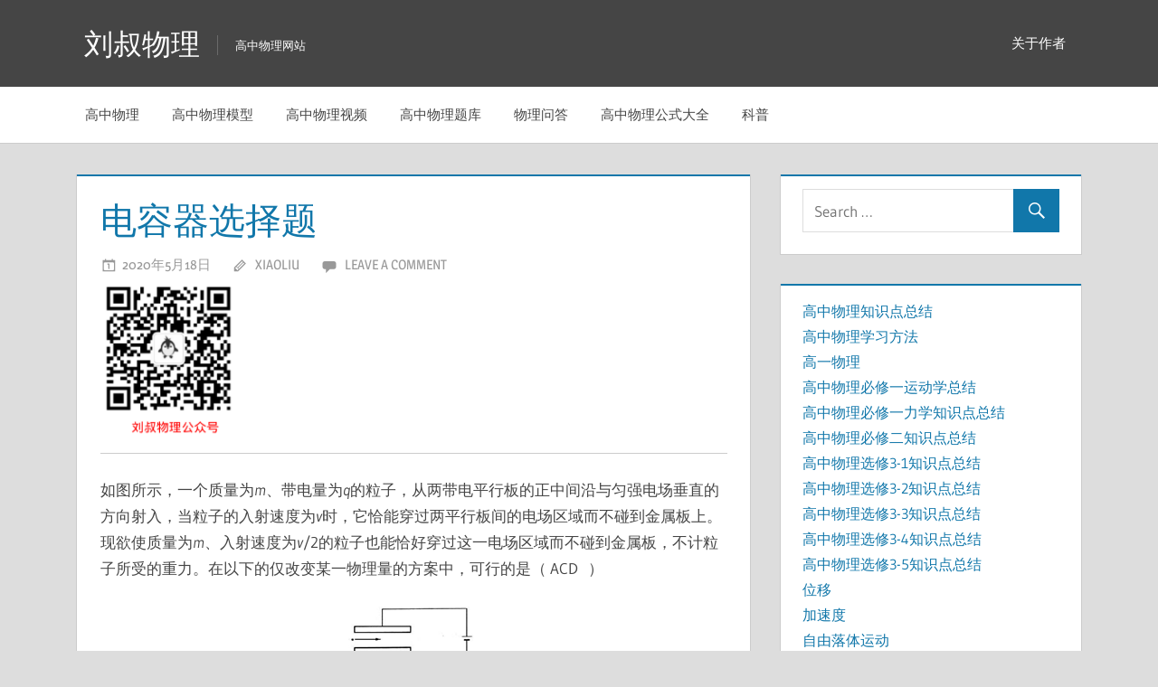

--- FILE ---
content_type: text/html; charset=UTF-8
request_url: http://www.myliushu.com/5869.html
body_size: 12222
content:
<!DOCTYPE html>
<html lang="zh-Hans">

<head>
<meta charset="UTF-8">
<meta name="viewport" content="width=device-width, initial-scale=1">
<link rel="profile" href="http://gmpg.org/xfn/11">
<link rel="pingback" href="http://www.myliushu.com/xmlrpc.php">
<link id="favicon" href="http://www.myliushu.com/favicon.ico" rel="icon" type="image/x-icon" />

<meta name="keywords" content="电容器,选择题"   />
<meta name="description" content="如图所示，一个质量为m、带电量为q的粒子，从两带电平行板的正中间沿与匀强电场垂直的方向射入，当粒子的入射速度为v时，它恰能穿过两平行板间的电场区域而不碰到金属板上。现欲使质量为m、入射速度为v/2的粒子也能恰好穿过这一电场区域而不碰到金属板，不计粒子所受的重力。在以下的仅改变某一物理量的方案中，可行的是（ ACD  ）"   />
<title>电容器选择题— 刘叔物理</title>
<meta name='robots' content='max-image-preview:large' />

<!-- All In One SEO Pack 3.7.1ob_start_detected [-1,-1] -->

<meta name="keywords"  content="电容器,选择题" />

<script type="application/ld+json" class="aioseop-schema">{"@context":"https://schema.org","@graph":[{"@type":"Organization","@id":"http://www.myliushu.com/#organization","url":"http://www.myliushu.com/","name":"刘叔物理","sameAs":[]},{"@type":"WebSite","@id":"http://www.myliushu.com/#website","url":"http://www.myliushu.com/","name":"刘叔物理","publisher":{"@id":"http://www.myliushu.com/#organization"}},{"@type":"WebPage","@id":"http://www.myliushu.com/5869.html#webpage","url":"http://www.myliushu.com/5869.html","inLanguage":"zh-Hans","name":"电容器选择题","isPartOf":{"@id":"http://www.myliushu.com/#website"},"breadcrumb":{"@id":"http://www.myliushu.com/5869.html#breadcrumblist"},"datePublished":"2020-05-18T01:41:20+08:00","dateModified":"2020-05-18T02:28:57+08:00"},{"@type":"Article","@id":"http://www.myliushu.com/5869.html#article","isPartOf":{"@id":"http://www.myliushu.com/5869.html#webpage"},"author":{"@id":"http://www.myliushu.com/author/xiaoliu#author"},"headline":"电容器选择题","datePublished":"2020-05-18T01:41:20+08:00","dateModified":"2020-05-18T02:28:57+08:00","commentCount":0,"mainEntityOfPage":{"@id":"http://www.myliushu.com/5869.html#webpage"},"publisher":{"@id":"http://www.myliushu.com/#organization"},"articleSection":"未分类, 高中物理题库, 电容器, 选择题","image":{"@type":"ImageObject","@id":"http://www.myliushu.com/5869.html#primaryimage","url":"http://www.myliushu.com/wp-content/uploads/2020/05/518094000.png"}},{"@type":"Person","@id":"http://www.myliushu.com/author/xiaoliu#author","name":"xiaoliu","sameAs":[],"image":{"@type":"ImageObject","@id":"http://www.myliushu.com/#personlogo","url":"https://secure.gravatar.com/avatar/91a034e9569cd878af74c6fafdd1636eb104df9c84855a8d04e3451c0830b862?s=96&d=mm&r=g","width":96,"height":96,"caption":"xiaoliu"}},{"@type":"BreadcrumbList","@id":"http://www.myliushu.com/5869.html#breadcrumblist","itemListElement":[{"@type":"ListItem","position":1,"item":{"@type":"WebPage","@id":"http://www.myliushu.com/","url":"http://www.myliushu.com/","name":"高中物理网站 — 刘叔物理"}},{"@type":"ListItem","position":2,"item":{"@type":"WebPage","@id":"http://www.myliushu.com/5869.html","url":"http://www.myliushu.com/5869.html","name":"电容器选择题"}}]}]}</script>
<link rel="canonical" href="http://www.myliushu.com/5869.html" />
<!-- All In One SEO Pack -->
<link rel="alternate" type="application/rss+xml" title="刘叔物理 &raquo; Feed" href="http://www.myliushu.com/feed" />
<link rel="alternate" type="application/rss+xml" title="刘叔物理 &raquo; 评论 Feed" href="http://www.myliushu.com/comments/feed" />
<link rel="alternate" type="application/rss+xml" title="刘叔物理 &raquo; 电容器选择题 评论 Feed" href="http://www.myliushu.com/5869.html/feed" />
<link rel="alternate" title="oEmbed (JSON)" type="application/json+oembed" href="http://www.myliushu.com/wp-json/oembed/1.0/embed?url=http%3A%2F%2Fwww.myliushu.com%2F5869.html" />
<link rel="alternate" title="oEmbed (XML)" type="text/xml+oembed" href="http://www.myliushu.com/wp-json/oembed/1.0/embed?url=http%3A%2F%2Fwww.myliushu.com%2F5869.html&#038;format=xml" />
<style id='wp-img-auto-sizes-contain-inline-css' type='text/css'>
img:is([sizes=auto i],[sizes^="auto," i]){contain-intrinsic-size:3000px 1500px}
/*# sourceURL=wp-img-auto-sizes-contain-inline-css */
</style>
<link rel='stylesheet' id='treville-custom-fonts-css' href='http://www.myliushu.com/wp-content/themes/treville/assets/css/custom-fonts.css?ver=20180413' type='text/css' media='all' />
<style id='wp-emoji-styles-inline-css' type='text/css'>

	img.wp-smiley, img.emoji {
		display: inline !important;
		border: none !important;
		box-shadow: none !important;
		height: 1em !important;
		width: 1em !important;
		margin: 0 0.07em !important;
		vertical-align: -0.1em !important;
		background: none !important;
		padding: 0 !important;
	}
/*# sourceURL=wp-emoji-styles-inline-css */
</style>
<style id='wp-block-library-inline-css' type='text/css'>
:root{--wp-block-synced-color:#7a00df;--wp-block-synced-color--rgb:122,0,223;--wp-bound-block-color:var(--wp-block-synced-color);--wp-editor-canvas-background:#ddd;--wp-admin-theme-color:#007cba;--wp-admin-theme-color--rgb:0,124,186;--wp-admin-theme-color-darker-10:#006ba1;--wp-admin-theme-color-darker-10--rgb:0,107,160.5;--wp-admin-theme-color-darker-20:#005a87;--wp-admin-theme-color-darker-20--rgb:0,90,135;--wp-admin-border-width-focus:2px}@media (min-resolution:192dpi){:root{--wp-admin-border-width-focus:1.5px}}.wp-element-button{cursor:pointer}:root .has-very-light-gray-background-color{background-color:#eee}:root .has-very-dark-gray-background-color{background-color:#313131}:root .has-very-light-gray-color{color:#eee}:root .has-very-dark-gray-color{color:#313131}:root .has-vivid-green-cyan-to-vivid-cyan-blue-gradient-background{background:linear-gradient(135deg,#00d084,#0693e3)}:root .has-purple-crush-gradient-background{background:linear-gradient(135deg,#34e2e4,#4721fb 50%,#ab1dfe)}:root .has-hazy-dawn-gradient-background{background:linear-gradient(135deg,#faaca8,#dad0ec)}:root .has-subdued-olive-gradient-background{background:linear-gradient(135deg,#fafae1,#67a671)}:root .has-atomic-cream-gradient-background{background:linear-gradient(135deg,#fdd79a,#004a59)}:root .has-nightshade-gradient-background{background:linear-gradient(135deg,#330968,#31cdcf)}:root .has-midnight-gradient-background{background:linear-gradient(135deg,#020381,#2874fc)}:root{--wp--preset--font-size--normal:16px;--wp--preset--font-size--huge:42px}.has-regular-font-size{font-size:1em}.has-larger-font-size{font-size:2.625em}.has-normal-font-size{font-size:var(--wp--preset--font-size--normal)}.has-huge-font-size{font-size:var(--wp--preset--font-size--huge)}.has-text-align-center{text-align:center}.has-text-align-left{text-align:left}.has-text-align-right{text-align:right}.has-fit-text{white-space:nowrap!important}#end-resizable-editor-section{display:none}.aligncenter{clear:both}.items-justified-left{justify-content:flex-start}.items-justified-center{justify-content:center}.items-justified-right{justify-content:flex-end}.items-justified-space-between{justify-content:space-between}.screen-reader-text{border:0;clip-path:inset(50%);height:1px;margin:-1px;overflow:hidden;padding:0;position:absolute;width:1px;word-wrap:normal!important}.screen-reader-text:focus{background-color:#ddd;clip-path:none;color:#444;display:block;font-size:1em;height:auto;left:5px;line-height:normal;padding:15px 23px 14px;text-decoration:none;top:5px;width:auto;z-index:100000}html :where(.has-border-color){border-style:solid}html :where([style*=border-top-color]){border-top-style:solid}html :where([style*=border-right-color]){border-right-style:solid}html :where([style*=border-bottom-color]){border-bottom-style:solid}html :where([style*=border-left-color]){border-left-style:solid}html :where([style*=border-width]){border-style:solid}html :where([style*=border-top-width]){border-top-style:solid}html :where([style*=border-right-width]){border-right-style:solid}html :where([style*=border-bottom-width]){border-bottom-style:solid}html :where([style*=border-left-width]){border-left-style:solid}html :where(img[class*=wp-image-]){height:auto;max-width:100%}:where(figure){margin:0 0 1em}html :where(.is-position-sticky){--wp-admin--admin-bar--position-offset:var(--wp-admin--admin-bar--height,0px)}@media screen and (max-width:600px){html :where(.is-position-sticky){--wp-admin--admin-bar--position-offset:0px}}

/*# sourceURL=wp-block-library-inline-css */
</style><style id='global-styles-inline-css' type='text/css'>
:root{--wp--preset--aspect-ratio--square: 1;--wp--preset--aspect-ratio--4-3: 4/3;--wp--preset--aspect-ratio--3-4: 3/4;--wp--preset--aspect-ratio--3-2: 3/2;--wp--preset--aspect-ratio--2-3: 2/3;--wp--preset--aspect-ratio--16-9: 16/9;--wp--preset--aspect-ratio--9-16: 9/16;--wp--preset--color--black: #454545;--wp--preset--color--cyan-bluish-gray: #abb8c3;--wp--preset--color--white: #ffffff;--wp--preset--color--pale-pink: #f78da7;--wp--preset--color--vivid-red: #cf2e2e;--wp--preset--color--luminous-vivid-orange: #ff6900;--wp--preset--color--luminous-vivid-amber: #fcb900;--wp--preset--color--light-green-cyan: #7bdcb5;--wp--preset--color--vivid-green-cyan: #00d084;--wp--preset--color--pale-cyan-blue: #8ed1fc;--wp--preset--color--vivid-cyan-blue: #0693e3;--wp--preset--color--vivid-purple: #9b51e0;--wp--preset--color--primary: #1177aa;--wp--preset--color--light-gray: #f0f0f0;--wp--preset--color--dark-gray: #777777;--wp--preset--gradient--vivid-cyan-blue-to-vivid-purple: linear-gradient(135deg,rgb(6,147,227) 0%,rgb(155,81,224) 100%);--wp--preset--gradient--light-green-cyan-to-vivid-green-cyan: linear-gradient(135deg,rgb(122,220,180) 0%,rgb(0,208,130) 100%);--wp--preset--gradient--luminous-vivid-amber-to-luminous-vivid-orange: linear-gradient(135deg,rgb(252,185,0) 0%,rgb(255,105,0) 100%);--wp--preset--gradient--luminous-vivid-orange-to-vivid-red: linear-gradient(135deg,rgb(255,105,0) 0%,rgb(207,46,46) 100%);--wp--preset--gradient--very-light-gray-to-cyan-bluish-gray: linear-gradient(135deg,rgb(238,238,238) 0%,rgb(169,184,195) 100%);--wp--preset--gradient--cool-to-warm-spectrum: linear-gradient(135deg,rgb(74,234,220) 0%,rgb(151,120,209) 20%,rgb(207,42,186) 40%,rgb(238,44,130) 60%,rgb(251,105,98) 80%,rgb(254,248,76) 100%);--wp--preset--gradient--blush-light-purple: linear-gradient(135deg,rgb(255,206,236) 0%,rgb(152,150,240) 100%);--wp--preset--gradient--blush-bordeaux: linear-gradient(135deg,rgb(254,205,165) 0%,rgb(254,45,45) 50%,rgb(107,0,62) 100%);--wp--preset--gradient--luminous-dusk: linear-gradient(135deg,rgb(255,203,112) 0%,rgb(199,81,192) 50%,rgb(65,88,208) 100%);--wp--preset--gradient--pale-ocean: linear-gradient(135deg,rgb(255,245,203) 0%,rgb(182,227,212) 50%,rgb(51,167,181) 100%);--wp--preset--gradient--electric-grass: linear-gradient(135deg,rgb(202,248,128) 0%,rgb(113,206,126) 100%);--wp--preset--gradient--midnight: linear-gradient(135deg,rgb(2,3,129) 0%,rgb(40,116,252) 100%);--wp--preset--font-size--small: 13px;--wp--preset--font-size--medium: 20px;--wp--preset--font-size--large: 36px;--wp--preset--font-size--x-large: 42px;--wp--preset--spacing--20: 0.44rem;--wp--preset--spacing--30: 0.67rem;--wp--preset--spacing--40: 1rem;--wp--preset--spacing--50: 1.5rem;--wp--preset--spacing--60: 2.25rem;--wp--preset--spacing--70: 3.38rem;--wp--preset--spacing--80: 5.06rem;--wp--preset--shadow--natural: 6px 6px 9px rgba(0, 0, 0, 0.2);--wp--preset--shadow--deep: 12px 12px 50px rgba(0, 0, 0, 0.4);--wp--preset--shadow--sharp: 6px 6px 0px rgba(0, 0, 0, 0.2);--wp--preset--shadow--outlined: 6px 6px 0px -3px rgb(255, 255, 255), 6px 6px rgb(0, 0, 0);--wp--preset--shadow--crisp: 6px 6px 0px rgb(0, 0, 0);}:where(.is-layout-flex){gap: 0.5em;}:where(.is-layout-grid){gap: 0.5em;}body .is-layout-flex{display: flex;}.is-layout-flex{flex-wrap: wrap;align-items: center;}.is-layout-flex > :is(*, div){margin: 0;}body .is-layout-grid{display: grid;}.is-layout-grid > :is(*, div){margin: 0;}:where(.wp-block-columns.is-layout-flex){gap: 2em;}:where(.wp-block-columns.is-layout-grid){gap: 2em;}:where(.wp-block-post-template.is-layout-flex){gap: 1.25em;}:where(.wp-block-post-template.is-layout-grid){gap: 1.25em;}.has-black-color{color: var(--wp--preset--color--black) !important;}.has-cyan-bluish-gray-color{color: var(--wp--preset--color--cyan-bluish-gray) !important;}.has-white-color{color: var(--wp--preset--color--white) !important;}.has-pale-pink-color{color: var(--wp--preset--color--pale-pink) !important;}.has-vivid-red-color{color: var(--wp--preset--color--vivid-red) !important;}.has-luminous-vivid-orange-color{color: var(--wp--preset--color--luminous-vivid-orange) !important;}.has-luminous-vivid-amber-color{color: var(--wp--preset--color--luminous-vivid-amber) !important;}.has-light-green-cyan-color{color: var(--wp--preset--color--light-green-cyan) !important;}.has-vivid-green-cyan-color{color: var(--wp--preset--color--vivid-green-cyan) !important;}.has-pale-cyan-blue-color{color: var(--wp--preset--color--pale-cyan-blue) !important;}.has-vivid-cyan-blue-color{color: var(--wp--preset--color--vivid-cyan-blue) !important;}.has-vivid-purple-color{color: var(--wp--preset--color--vivid-purple) !important;}.has-black-background-color{background-color: var(--wp--preset--color--black) !important;}.has-cyan-bluish-gray-background-color{background-color: var(--wp--preset--color--cyan-bluish-gray) !important;}.has-white-background-color{background-color: var(--wp--preset--color--white) !important;}.has-pale-pink-background-color{background-color: var(--wp--preset--color--pale-pink) !important;}.has-vivid-red-background-color{background-color: var(--wp--preset--color--vivid-red) !important;}.has-luminous-vivid-orange-background-color{background-color: var(--wp--preset--color--luminous-vivid-orange) !important;}.has-luminous-vivid-amber-background-color{background-color: var(--wp--preset--color--luminous-vivid-amber) !important;}.has-light-green-cyan-background-color{background-color: var(--wp--preset--color--light-green-cyan) !important;}.has-vivid-green-cyan-background-color{background-color: var(--wp--preset--color--vivid-green-cyan) !important;}.has-pale-cyan-blue-background-color{background-color: var(--wp--preset--color--pale-cyan-blue) !important;}.has-vivid-cyan-blue-background-color{background-color: var(--wp--preset--color--vivid-cyan-blue) !important;}.has-vivid-purple-background-color{background-color: var(--wp--preset--color--vivid-purple) !important;}.has-black-border-color{border-color: var(--wp--preset--color--black) !important;}.has-cyan-bluish-gray-border-color{border-color: var(--wp--preset--color--cyan-bluish-gray) !important;}.has-white-border-color{border-color: var(--wp--preset--color--white) !important;}.has-pale-pink-border-color{border-color: var(--wp--preset--color--pale-pink) !important;}.has-vivid-red-border-color{border-color: var(--wp--preset--color--vivid-red) !important;}.has-luminous-vivid-orange-border-color{border-color: var(--wp--preset--color--luminous-vivid-orange) !important;}.has-luminous-vivid-amber-border-color{border-color: var(--wp--preset--color--luminous-vivid-amber) !important;}.has-light-green-cyan-border-color{border-color: var(--wp--preset--color--light-green-cyan) !important;}.has-vivid-green-cyan-border-color{border-color: var(--wp--preset--color--vivid-green-cyan) !important;}.has-pale-cyan-blue-border-color{border-color: var(--wp--preset--color--pale-cyan-blue) !important;}.has-vivid-cyan-blue-border-color{border-color: var(--wp--preset--color--vivid-cyan-blue) !important;}.has-vivid-purple-border-color{border-color: var(--wp--preset--color--vivid-purple) !important;}.has-vivid-cyan-blue-to-vivid-purple-gradient-background{background: var(--wp--preset--gradient--vivid-cyan-blue-to-vivid-purple) !important;}.has-light-green-cyan-to-vivid-green-cyan-gradient-background{background: var(--wp--preset--gradient--light-green-cyan-to-vivid-green-cyan) !important;}.has-luminous-vivid-amber-to-luminous-vivid-orange-gradient-background{background: var(--wp--preset--gradient--luminous-vivid-amber-to-luminous-vivid-orange) !important;}.has-luminous-vivid-orange-to-vivid-red-gradient-background{background: var(--wp--preset--gradient--luminous-vivid-orange-to-vivid-red) !important;}.has-very-light-gray-to-cyan-bluish-gray-gradient-background{background: var(--wp--preset--gradient--very-light-gray-to-cyan-bluish-gray) !important;}.has-cool-to-warm-spectrum-gradient-background{background: var(--wp--preset--gradient--cool-to-warm-spectrum) !important;}.has-blush-light-purple-gradient-background{background: var(--wp--preset--gradient--blush-light-purple) !important;}.has-blush-bordeaux-gradient-background{background: var(--wp--preset--gradient--blush-bordeaux) !important;}.has-luminous-dusk-gradient-background{background: var(--wp--preset--gradient--luminous-dusk) !important;}.has-pale-ocean-gradient-background{background: var(--wp--preset--gradient--pale-ocean) !important;}.has-electric-grass-gradient-background{background: var(--wp--preset--gradient--electric-grass) !important;}.has-midnight-gradient-background{background: var(--wp--preset--gradient--midnight) !important;}.has-small-font-size{font-size: var(--wp--preset--font-size--small) !important;}.has-medium-font-size{font-size: var(--wp--preset--font-size--medium) !important;}.has-large-font-size{font-size: var(--wp--preset--font-size--large) !important;}.has-x-large-font-size{font-size: var(--wp--preset--font-size--x-large) !important;}
/*# sourceURL=global-styles-inline-css */
</style>

<style id='classic-theme-styles-inline-css' type='text/css'>
/*! This file is auto-generated */
.wp-block-button__link{color:#fff;background-color:#32373c;border-radius:9999px;box-shadow:none;text-decoration:none;padding:calc(.667em + 2px) calc(1.333em + 2px);font-size:1.125em}.wp-block-file__button{background:#32373c;color:#fff;text-decoration:none}
/*# sourceURL=/wp-includes/css/classic-themes.min.css */
</style>
<link rel='stylesheet' id='dashicons-css' href='http://www.myliushu.com/wp-includes/css/dashicons.min.css?ver=6.9' type='text/css' media='all' />
<link rel='stylesheet' id='post-views-counter-frontend-css' href='http://www.myliushu.com/wp-content/plugins/post-views-counter/css/frontend.min.css?ver=1.3.12' type='text/css' media='all' />
<link rel='stylesheet' id='treville-stylesheet-css' href='http://www.myliushu.com/wp-content/themes/treville/style.css?ver=1.5.1' type='text/css' media='all' />
<link rel='stylesheet' id='genericons-css' href='http://www.myliushu.com/wp-content/themes/treville/assets/genericons/genericons.css?ver=3.4.1' type='text/css' media='all' />
<link rel='stylesheet' id='treville-related-posts-css' href='http://www.myliushu.com/wp-content/themes/treville/assets/css/themezee-related-posts.css?ver=20160421' type='text/css' media='all' />
<link rel='stylesheet' id='katex-css' href='http://www.myliushu.com/wp-content/plugins/katex/assets/katex-0.13.13/katex.min.css?ver=6.9' type='text/css' media='all' />
<script type="text/javascript" src="http://www.myliushu.com/wp-includes/js/jquery/jquery.min.js?ver=3.7.1" id="jquery-core-js"></script>
<script type="text/javascript" src="http://www.myliushu.com/wp-includes/js/jquery/jquery-migrate.min.js?ver=3.4.1" id="jquery-migrate-js"></script>
<script type="text/javascript" src="http://www.myliushu.com/wp-content/themes/treville/assets/js/navigation.js?ver=20170619" id="treville-jquery-navigation-js"></script>
<link rel="https://api.w.org/" href="http://www.myliushu.com/wp-json/" /><link rel="alternate" title="JSON" type="application/json" href="http://www.myliushu.com/wp-json/wp/v2/posts/5869" /><link rel="EditURI" type="application/rsd+xml" title="RSD" href="http://www.myliushu.com/xmlrpc.php?rsd" />
<meta name="generator" content="WordPress 6.9" />
<link rel='shortlink' href='http://www.myliushu.com/?p=5869' />
	<script>
var _hmt = _hmt || [];
(function() {
  var hm = document.createElement("script");
  hm.src = "https://hm.baidu.com/hm.js?7b130284c6aadbbc56740a2a5c1f4846";
  var s = document.getElementsByTagName("script")[0]; 
  s.parentNode.insertBefore(hm, s);
})();
</script>

</head>

<body class="wp-singular post-template-default single single-post postid-5869 single-format-standard wp-theme-treville"  >

	<div id="page" class="hfeed site">

		<a class="skip-link screen-reader-text" href="#content">Skip to content</a>

		<header id="masthead" class="site-header clearfix" role="banner">

			<div class="header-main container clearfix">

				<div id="logo" class="site-branding clearfix">

										
			<p class="site-title"><a href="http://www.myliushu.com/" rel="home">刘叔物理</a></p>

							
			<p class="site-description">高中物理网站</p>

		
				</div><!-- .site-branding -->

				<div id="header-navigation" class="header-area">

					
						<nav id="top-navigation" class="secondary-navigation navigation clearfix" role="navigation">

							<div class="top-navigation-menu-wrap"><ul id="menu-%e9%a1%b6%e9%83%a8" class="top-navigation-menu"><li id="menu-item-9168" class="menu-item menu-item-type-post_type menu-item-object-page menu-item-9168"><a href="http://www.myliushu.com/about">关于作者</a></li>
</ul></div>
						</nav><!-- #top-navigation -->

					
					
				</div>

			</div><!-- .header-main -->

			
				<div id="main-navigation-wrap" class="main-navigation-wrap clearfix">

					<nav id="main-navigation" class="primary-navigation navigation container clearfix" role="navigation">

						<ul id="menu-%e4%b8%bb%e8%8f%9c%e5%8d%95" class="main-navigation-menu"><li id="menu-item-12" class="menu-item menu-item-type-taxonomy menu-item-object-category menu-item-12"><a href="http://www.myliushu.com/category/gaozhongwuli">高中物理</a></li>
<li id="menu-item-4939" class="menu-item menu-item-type-taxonomy menu-item-object-category menu-item-4939"><a href="http://www.myliushu.com/category/moxing">高中物理模型</a></li>
<li id="menu-item-10205" class="menu-item menu-item-type-custom menu-item-object-custom menu-item-10205"><a href="http://v.myliushu.com/list-select-id-19-type--area--year--star--state-%E7%89%A9%E7%90%86-order-hits.html">高中物理视频</a></li>
<li id="menu-item-1712" class="menu-item menu-item-type-taxonomy menu-item-object-category current-post-ancestor current-menu-parent current-post-parent menu-item-1712"><a href="http://www.myliushu.com/category/jdtx">高中物理题库</a></li>
<li id="menu-item-2373" class="menu-item menu-item-type-taxonomy menu-item-object-category menu-item-2373"><a href="http://www.myliushu.com/category/wenda">物理问答</a></li>
<li id="menu-item-10557" class="menu-item menu-item-type-custom menu-item-object-custom menu-item-10557"><a href="http://www.myliushu.com/gaozhonggongshi">高中物理公式大全</a></li>
<li id="menu-item-892" class="menu-item menu-item-type-taxonomy menu-item-object-category menu-item-892"><a href="http://www.myliushu.com/category/kepu">科普</a></li>
</ul>
					</nav><!-- #main-navigation -->

				</div>

			
		</header><!-- #masthead -->

		
		
		
		<div id="content" class="site-content container clearfix">

	<section id="primary" class="content-single content-area">
		<main id="main" class="site-main" role="main">

		<article id="post-5869" class="post-5869 post type-post status-publish format-standard hentry category-uncategorized category-jdtx tag-drq tag-xuanzeti">

	<header class="entry-header">

		<h1 class="entry-title">电容器选择题</h1>
		<div class="entry-meta"><span class="meta-date"><a href="http://www.myliushu.com/5869.html" title="上午9:41" rel="bookmark"><time class="entry-date published updated" datetime="2020-05-18T09:41:20+08:00">2020年5月18日</time></a></span><span class="meta-author"> <span class="author vcard"><a class="url fn n" href="http://www.myliushu.com/author/xiaoliu" title="View all posts by xiaoliu" rel="author">xiaoliu</a></span></span><span class="meta-comments"> <a href="http://www.myliushu.com/5869.html#respond">Leave a comment</a></span></div>
	</header><!-- .entry-header -->

	
	<div class="post-content">

		<div class="entry-content clearfix">

			<img decoding="async" src="http://www.myliushu.com/wp-content/uploads/2023/07/20230724090316.png" width="150" height="150" />
<hr><p>如图所示，一个质量为<em>m</em>、带电量为<em>q</em>的粒子，从两带电平行板的正中间沿与匀强电场垂直的方向射入，当粒子的入射速度为<em>v</em>时，它恰能穿过两平行板间的电场区域而不碰到金属板上。现欲使质量为<em>m</em>、入射速度为<em>v</em>/2的粒子也能恰好穿过这一电场区域而不碰到金属板，不计粒子所受的重力。在以下的仅改变某一物理量的方案中，可行的是（ ACD  ）</p>
<p><img decoding="async" class="size-full wp-image-5870 aligncenter" src="http://www.myliushu.com/wp-content/uploads/2020/05/518094000.png" alt="" width="147" height="80" /></p>
<p>A．使粒子的带电量减少为原来的1/4</p>
<p>B．使两板间所接电源的电压减小到原来的一半</p>
<p>C．使两板间的距离增加到原来的2倍</p>
<p>D．使两极板的长度减小为原来的一半</p>

			<br />			
<b>高中物理知识点总结</b>
<ul style="list-style-type:none">
<a href="http://v.myliushu.com/list-select-id-19-type--area--year--star--state-%E7%89%A9%E7%90%86-order-hits.html">高中物理视频大全</a>
</ul>

<ul style="list-style-type:none">
<li style="float: left"><a href="http://www.myliushu.com/dianzikeben">高中物理电子课本</a></li>
 <li style="text-align:right"><a href="http://www.myliushu.com/gaozhonggongshi" >高中物理公式大全</a></li>
</ul>

<ul style="list-style-type:none">
<li style="float: left"><a href="http://www.myliushu.com/590.html">高中物理学史</a></li>
<li style="text-align:right"><a href="http://www.myliushu.com/137.html">高中物理必修一</a></li>
</ul>


<ul style="list-style-type:none">
<li style="float: left"><a href="http://www.myliushu.com/140.html">高中物理必修二</a></li>
<li style="text-align:right"><a href="http://www.myliushu.com/wuli3-1">高中物理选修3-1</a></li>
</ul>

<ul style="list-style-type:none">
<li style="float: left"><a href="http://www.myliushu.com/wuli3-2">高中物理选修3-2</a></li>
	<li style="text-align:right"><a href="http://www.myliushu.com/wuli3-5">高中物理选修3-5</a></li>
</ul>


<ul style="list-style-type:none">
<li style="float: left"><a href="http://www.myliushu.com/wuli3-3">高中物理选修3-3</a></li>
	<li style="text-align:right"><a href="http://www.myliushu.com/wuli3-4">高中物理选修3-4</a></li>
</ul>
		
	<ul style="list-style-type:none">
<li style="float: left"><a href="http://www.myliushu.com/diyice">高中物理必修第一册</a></li>
	<li style="text-align:right"><a href="http://www.myliushu.com/dierce">高中物理必修第二册</a></li>
</ul>

<ul style="list-style-type:none">
<li style="float: left"><a href="http://www.myliushu.com/disance">高中物理必修第三册</a></li>
	<li style="text-align:right"><a href="http://www.myliushu.com/xxdiyice">高中物理选择性必修第一册</a></li>
</ul>

<ul style="list-style-type:none">
<li style="float: left"><a href="http://www.myliushu.com/xxdierce">高中物理选择性必修第二册</a></li>
	<li style="text-align:right"><a href="http://www.myliushu.com/xxdisance">高中物理选择性必修第三册</a></li>
</ul>		
		</div><!-- .entry-content -->

		<footer class="entry-footer">

			
		<div class="entry-categories clearfix">
			<span class="meta-categories clearfix">
				<a href="http://www.myliushu.com/category/uncategorized" rel="category tag">未分类</a> <a href="http://www.myliushu.com/category/jdtx" rel="category tag">高中物理题库</a>			</span>
		</div><!-- .entry-categories -->

					
			<div class="entry-tags clearfix">
				<span class="meta-tags">
					<a href="http://www.myliushu.com/tag/drq" rel="tag">电容器</a><a href="http://www.myliushu.com/tag/xuanzeti" rel="tag">选择题</a>				</span>
			</div><!-- .entry-tags -->

		
		</footer><!-- .entry-footer -->

	</div>

	
	
	<nav class="navigation post-navigation" aria-label="文章">
		<h2 class="screen-reader-text">文章导航</h2>
		<div class="nav-links"><div class="nav-previous"><a href="http://www.myliushu.com/5862.html" rel="prev"><span class="nav-link-text">Previous Post</span><h3 class="entry-title">电磁学选择题</h3></a></div><div class="nav-next"><a href="http://www.myliushu.com/5872.html" rel="next"><span class="nav-link-text">Next Post</span><h3 class="entry-title">验证动量守恒定律实验题</h3></a></div></div>
	</nav>
</article>
	<div id="respond" class="comment-respond">
		<h3 id="reply-title" class="comment-reply-title">发表回复</h3><p class="must-log-in">要发表评论，您必须先<a href="http://www.myliushu.com/wp-login.php?redirect_to=http%3A%2F%2Fwww.myliushu.com%2F5869.html">登录</a>。</p>	</div><!-- #respond -->
	
		</main><!-- #main -->
	</section><!-- #primary -->

	
	<section id="secondary" class="sidebar widget-area clearfix" role="complementary">

		<div class="widget-wrap"><aside id="search-2" class="widget widget_search clearfix">
<form role="search" method="get" class="search-form" action="http://www.myliushu.com/">
	<label>
		<span class="screen-reader-text">Search for:</span>
		<input type="search" class="search-field"
			placeholder="Search &hellip;"
			value="" name="s"
			title="Search for:" />
	</label>
	<button type="submit" class="search-submit">
		<span class="genericon-search"></span>
		<span class="screen-reader-text">Search</span>
	</button>
</form>
</aside></div><div class="widget_text widget-wrap"><aside id="custom_html-3" class="widget_text widget widget_custom_html clearfix"><div class="textwidget custom-html-widget">

<a href="http://www.myliushu.com/wulizongjie">高中物理知识点总结</a>
<br/>
<a href="http://www.myliushu.com/1407.html">高中物理学习方法</a>
<br/>
<a href="http://www.myliushu.com/gaoyiwuli">高一物理</a>
<br/>
<a href="http://www.myliushu.com/91.html">高中物理必修一运动学总结</a>
<br/>
<a href="http://www.myliushu.com/115.html">高中物理必修一力学知识点总结</a>
<br/>
<a href="http://www.myliushu.com/wulibixiuer">高中物理必修二知识点总结</a>
<br/>
<a href="http://www.myliushu.com/2376.html">高中物理选修3-1知识点总结</a>
<br/>
<a href="http://www.myliushu.com/2740.html">高中物理选修3-2知识点总结</a>
<br/>
<a href="http://www.myliushu.com/3704.html">高中物理选修3-3知识点总结</a>
<br/>
<a href="http://www.myliushu.com/3737.html">高中物理选修3-4知识点总结</a>
<br/>
<a href="http://www.myliushu.com/3741.html">高中物理选修3-5知识点总结</a>
<br/>
<a href="http://www.myliushu.com/1661.html">位移</a>
<br/>
<a href="http://www.myliushu.com/245.html">加速度</a>
<br/>
<a href="http://www.myliushu.com/340.html">自由落体运动</a>
<br/>
<a href="http://www.myliushu.com/358.html">重力</a>
<br/>
<a href="http://www.myliushu.com/385.html">弹力</a>
<br/>
<a href="http://www.myliushu.com/402.html">摩擦力</a>
<br/>
<a href="http://www.myliushu.com/1669.html">胡克定律</a>
<br/>
<a href="http://www.myliushu.com/404.html">力的合成</a>
<br/>
<a href="http://www.myliushu.com/442.html">力的分解</a>
<br/>
<a href="http://www.myliushu.com/436.html">牛顿第一定律</a>
<br/>
<a href="http://www.myliushu.com/507.html">牛顿第二定律</a>
<br/>
<a href="http://www.myliushu.com/542.html">牛顿第三定律</a>
<br/>
<a href="http://www.myliushu.com/1692.html">整体法和隔离法</a>
<br/>
<a href="http://www.myliushu.com/1780.html">质能方程</a>
<br/>
<a href="http://www.myliushu.com/735.html">平抛运动</a>
<br/>
<a href="http://www.myliushu.com/767.html">圆周运动</a>
<br/>
<a href="http://www.myliushu.com/797.html">向心力</a>
<br/>
<a href="http://www.myliushu.com/911.html">万有引力定律</a>
<br/>
<a href="http://www.myliushu.com/3322.html">万有引力常量</a>
<br/>
<a href="http://www.myliushu.com/1092.html">重力势能</a>
<br/>
<a href="http://www.myliushu.com/1152.html">动能定理</a>
<br/>
<a href="http://www.myliushu.com/1161.html">机械能守恒</a>
<br/>
<a href="http://www.myliushu.com/1198.html">电荷守恒定律</a>
<br/>
<a href="http://www.myliushu.com/1215.html">库仑定律</a>
<br/>
<a href="http://www.myliushu.com/1245.html">电场强度</a>
<br/>
<a href="http://www.myliushu.com/1453.html">电势差</a>
<br/>
<a href="http://www.myliushu.com/1543.html">电容</a>
<br/>
<a href="http://www.myliushu.com/1673.html">电容器两类不变（Q不变、U不变）模型</a>
<br/>
<a href="http://www.myliushu.com/1620.html">带电粒子在电场中的运动</a>
<br/>
<a href="http://www.myliushu.com/1794.html">电源和电流</a>
<br/>
<a href="http://www.myliushu.com/1819.html">电动势</a>
<br/>
<a href="http://www.myliushu.com/1704.html">动量定理</a>
<br/>
<a href="http://www.myliushu.com/1727.html">动量守恒定律</a>
<br/>
<a href="http://www.myliushu.com/835.html">圆周运动中杆绳模型</a>
<br/>
<a href="http://www.myliushu.com/1303.html">开普勒三大定律</a>
<br/>
<a href="http://www.myliushu.com/1079.html">圆周运动公式</a>
<br/>
<a href="http://www.myliushu.com/1412.html">高中物理力学公式</a>
<br/>
<a href="http://www.myliushu.com/1211.html">加速度公式</a>
<br/>
<a href="http://www.myliushu.com/1226.html">位移公式</a>
<br/>
<a href="http://www.myliushu.com/1230.html">平均速度公式</a>
<br/>
<a href="http://www.myliushu.com/1557.html">匀变速直线运动</a>
<br/>
<a href="http://www.myliushu.com/1667.html">自由落体运动公式</a>
<br/>
<a href="http://www.myliushu.com/1652.html">刹车问题</a>
<br/>
<a href="http://www.myliushu.com/1622.html">追及与相遇问题</a>
<br/>
<a href="http://www.myliushu.com/1238.html">摩擦力公式</a>
<br/>
<a href="http://www.myliushu.com/1755.html">传送带问题</a>
<br/>
<a href="http://www.myliushu.com/1631.html">正交分解</a>
<br/>
<a href="http://www.myliushu.com/1784.html">弹簧有关题型</a>
<br/>
<a href="http://www.myliushu.com/1301.html">向心力公式</a>
<br/>
<a href="http://www.myliushu.com/1262.html">电场强度公式</a>
<br/>
<a href="http://www.myliushu.com/1491.html">电场力公式</a>
<br/>
<a href="http://www.myliushu.com/1410.html">电学公式</a>
<br/>
<a href="http://www.myliushu.com/1597.html">电场线</a>
<br/>
<a href="http://www.myliushu.com/1611.html">电容器公式</a>
<br/>
<a href="http://www.myliushu.com/1797.html">电流</a>
<br/>
<a href="http://www.myliushu.com/1801.html">电压</a>
<br/>
<a href="http://www.myliushu.com/1819.html">电动势</a>
<br/>
<a href="http://www.myliushu.com/1827.html">欧姆定律</a>
<br/>
<a href="http://www.myliushu.com/1857.html">串联电路和并联电路</a>
<br/>
<a href="http://www.myliushu.com/1866.html">电流表和电压表的改装</a>
<br/>
<a href="http://www.myliushu.com/1883.html">焦耳定律</a>
<br/>
<a href="http://www.myliushu.com/1897.html">游标卡尺的读数方法</a>
<br/>
<a href="http://www.myliushu.com/1912.html">螺旋测微器的读数方法</a>
<br/>
<a href="http://www.myliushu.com/1930.html">闭合电路欧姆定律</a>
<br/>
<a href="http://www.myliushu.com/2113.html">测定电池的电动势和内阻</a>
<br/>
<a href="http://www.myliushu.com/2158.html">磁感应强度</a>
<br/>
<a href="http://www.myliushu.com/2208.html">磁通量</a>
<br/>
<a href="http://www.myliushu.com/1973.html">安培定则</a>
<br/>
<a href="http://www.myliushu.com/2240.html">左手定则</a>
<br/>
<a href="http://www.myliushu.com/2450.html">右手定则</a>
<br/>
<a href="http://www.myliushu.com/2437.html">楞次定律</a>
<br/>
<a href="http://www.myliushu.com/2461.html">电磁感应定律</a>
<br/>
<a href="http://www.myliushu.com/2546.html">交变电流</a>
<br/>
<a href="http://www.myliushu.com/2636.html">变压器</a>
<br/>
<a href="http://www.myliushu.com/2697.html">霍尔效应</a>
<br/>
<a href="http://www.myliushu.com/3134.html">光电效应方程</a>
<br/>
<a href="http://www.myliushu.com/3258.html">原子的核式结构模型</a>
<br/>
<a href="http://www.myliushu.com/2711.html">简谐运动</a>
<br/>
<a href="http://www.myliushu.com/2895.html">多普勒效应</a>
<br/>
<a href="http://www.myliushu.com/2872.html">波的衍射和干涉</a>
<br/>
<a href="http://www.myliushu.com/2939.html">全反射</a>
<br/>
<a href="http://www.myliushu.com/2953.html">折射率</a>
<br/>
<a href="http://www.myliushu.com/2959.html">光的干涉</a>
<br/>
<a href="http://www.myliushu.com/2990.html">光的衍射</a>
<br/>
<a href="http://www.myliushu.com/2939.html">全反射</a>
<br/>
<a href="http://www.myliushu.com/2953.html">折射率</a>
<br/>
<a href="http://www.myliushu.com/3511.html">热力学第零定律</a>
<br/>
<a href="http://www.myliushu.com/3523.html">热力学第一定律</a>
<br/>
<a href="http://www.myliushu.com/3550.html">热力学第二定律</a>
<br/>
<a href="http://www.myliushu.com/3517.html">热力学第三定律</a>
<br/>
<a href="http://www.myliushu.com/3598.html">理想气体的状态方程</a>

<br/>
<a href="http://www.myliushu.com/528.html">牛顿</a>
<br/>
<a href="http://www.myliushu.com/667.html">爱因斯坦</a>
<br/>
<a href="http://www.myliushu.com/698.html">伽利略</a>
<br/>
<a href="http://www.myliushu.com/1394.html">杨振宁</a>
<br/>
<a href="http://www.myliushu.com/883.html">亚里士多德</a>
<br/>
<a href="http://www.myliushu.com/1100.html">法拉第</a>
</div></aside></div>
	</section><!-- #secondary -->



	</div><!-- #content -->

	
	<div id="footer" class="footer-wrap">

		<footer id="colophon" class="site-footer container clearfix" role="contentinfo">

			
			<div id="footer-text" class="site-info">
				<a href="http://www.myliushu.com/">高中物理</a>www.myliushu.com。博主qq/微信：1993289906
				<a href="https://beian.miit.gov.cn/" target="_blank">赣ICP备14009190号-4</a>

			</div><!-- .site-info -->
			

		</footer><!-- #colophon -->

	</div>

</div><!-- #page -->

<script type="speculationrules">
{"prefetch":[{"source":"document","where":{"and":[{"href_matches":"/*"},{"not":{"href_matches":["/wp-*.php","/wp-admin/*","/wp-content/uploads/*","/wp-content/*","/wp-content/plugins/*","/wp-content/themes/treville/*","/*\\?(.+)"]}},{"not":{"selector_matches":"a[rel~=\"nofollow\"]"}},{"not":{"selector_matches":".no-prefetch, .no-prefetch a"}}]},"eagerness":"conservative"}]}
</script>
        <script>
            function _katexRender(rootElement) {
                const eles = rootElement.querySelectorAll(".katex-eq:not(.katex-rendered)");
                for(let idx=0; idx < eles.length; idx++) {
                    const ele = eles[idx];
                    ele.classList.add("katex-rendered");
                    try {
                        katex.render(
                            ele.textContent,
                            ele,
                            {
                                displayMode: ele.getAttribute("data-katex-display") === 'true',
                                throwOnError: false
                            }
                        );
                    } catch(n) {
                        ele.style.color="red";
                        ele.textContent = n.message;
                    }
                }
            }

            function katexRender() {
                _katexRender(document);
            }

            document.addEventListener("DOMContentLoaded", function() {
                katexRender();

                // Perform a KaTeX rendering step when the DOM is mutated.
                const katexObserver = new MutationObserver(function(mutations) {
                    [].forEach.call(mutations, function(mutation) {
                        if (mutation.target && mutation.target instanceof Element) {
                            _katexRender(mutation.target);
                        }
                    });
                });

                const katexObservationConfig = {
                    subtree: true,
                    childList: true,
                    attributes: true,
                    characterData: true
                };

                katexObserver.observe(document.body, katexObservationConfig);
            });

        </script>
        <script type="text/javascript" src="http://www.myliushu.com/wp-content/plugins/katex/assets/katex-0.13.13/katex.min.js?ver=6.9" id="katex-js"></script>
<script id="wp-emoji-settings" type="application/json">
{"baseUrl":"https://s.w.org/images/core/emoji/17.0.2/72x72/","ext":".png","svgUrl":"https://s.w.org/images/core/emoji/17.0.2/svg/","svgExt":".svg","source":{"concatemoji":"http://www.myliushu.com/wp-includes/js/wp-emoji-release.min.js?ver=6.9"}}
</script>
<script type="module">
/* <![CDATA[ */
/*! This file is auto-generated */
const a=JSON.parse(document.getElementById("wp-emoji-settings").textContent),o=(window._wpemojiSettings=a,"wpEmojiSettingsSupports"),s=["flag","emoji"];function i(e){try{var t={supportTests:e,timestamp:(new Date).valueOf()};sessionStorage.setItem(o,JSON.stringify(t))}catch(e){}}function c(e,t,n){e.clearRect(0,0,e.canvas.width,e.canvas.height),e.fillText(t,0,0);t=new Uint32Array(e.getImageData(0,0,e.canvas.width,e.canvas.height).data);e.clearRect(0,0,e.canvas.width,e.canvas.height),e.fillText(n,0,0);const a=new Uint32Array(e.getImageData(0,0,e.canvas.width,e.canvas.height).data);return t.every((e,t)=>e===a[t])}function p(e,t){e.clearRect(0,0,e.canvas.width,e.canvas.height),e.fillText(t,0,0);var n=e.getImageData(16,16,1,1);for(let e=0;e<n.data.length;e++)if(0!==n.data[e])return!1;return!0}function u(e,t,n,a){switch(t){case"flag":return n(e,"\ud83c\udff3\ufe0f\u200d\u26a7\ufe0f","\ud83c\udff3\ufe0f\u200b\u26a7\ufe0f")?!1:!n(e,"\ud83c\udde8\ud83c\uddf6","\ud83c\udde8\u200b\ud83c\uddf6")&&!n(e,"\ud83c\udff4\udb40\udc67\udb40\udc62\udb40\udc65\udb40\udc6e\udb40\udc67\udb40\udc7f","\ud83c\udff4\u200b\udb40\udc67\u200b\udb40\udc62\u200b\udb40\udc65\u200b\udb40\udc6e\u200b\udb40\udc67\u200b\udb40\udc7f");case"emoji":return!a(e,"\ud83e\u1fac8")}return!1}function f(e,t,n,a){let r;const o=(r="undefined"!=typeof WorkerGlobalScope&&self instanceof WorkerGlobalScope?new OffscreenCanvas(300,150):document.createElement("canvas")).getContext("2d",{willReadFrequently:!0}),s=(o.textBaseline="top",o.font="600 32px Arial",{});return e.forEach(e=>{s[e]=t(o,e,n,a)}),s}function r(e){var t=document.createElement("script");t.src=e,t.defer=!0,document.head.appendChild(t)}a.supports={everything:!0,everythingExceptFlag:!0},new Promise(t=>{let n=function(){try{var e=JSON.parse(sessionStorage.getItem(o));if("object"==typeof e&&"number"==typeof e.timestamp&&(new Date).valueOf()<e.timestamp+604800&&"object"==typeof e.supportTests)return e.supportTests}catch(e){}return null}();if(!n){if("undefined"!=typeof Worker&&"undefined"!=typeof OffscreenCanvas&&"undefined"!=typeof URL&&URL.createObjectURL&&"undefined"!=typeof Blob)try{var e="postMessage("+f.toString()+"("+[JSON.stringify(s),u.toString(),c.toString(),p.toString()].join(",")+"));",a=new Blob([e],{type:"text/javascript"});const r=new Worker(URL.createObjectURL(a),{name:"wpTestEmojiSupports"});return void(r.onmessage=e=>{i(n=e.data),r.terminate(),t(n)})}catch(e){}i(n=f(s,u,c,p))}t(n)}).then(e=>{for(const n in e)a.supports[n]=e[n],a.supports.everything=a.supports.everything&&a.supports[n],"flag"!==n&&(a.supports.everythingExceptFlag=a.supports.everythingExceptFlag&&a.supports[n]);var t;a.supports.everythingExceptFlag=a.supports.everythingExceptFlag&&!a.supports.flag,a.supports.everything||((t=a.source||{}).concatemoji?r(t.concatemoji):t.wpemoji&&t.twemoji&&(r(t.twemoji),r(t.wpemoji)))});
//# sourceURL=http://www.myliushu.com/wp-includes/js/wp-emoji-loader.min.js
/* ]]> */
</script>


</body>
</html>
